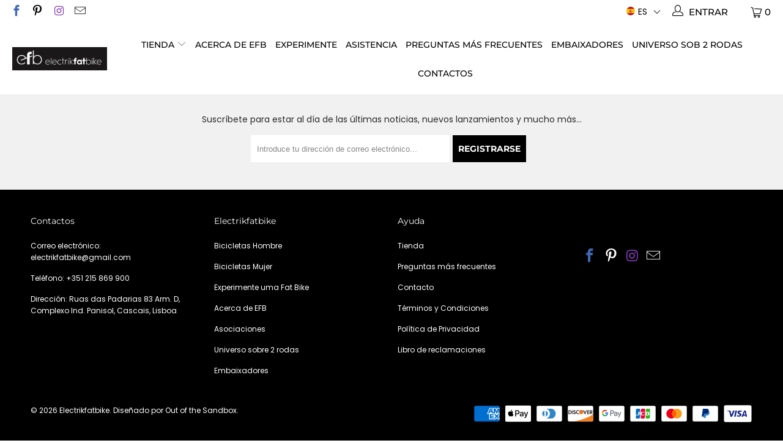

--- FILE ---
content_type: text/javascript; charset=utf-8
request_url: https://electrikfatbike.com/es/cart/update.js
body_size: 426
content:
{"token":"hWN7rejQDDluW2mcdN9MfX5G?key=97cfecd5e8d4be36a8c3b95ff6dca90d","note":null,"attributes":{"language":"es"},"original_total_price":0,"total_price":0,"total_discount":0,"total_weight":0.0,"item_count":0,"items":[],"requires_shipping":false,"currency":"EUR","items_subtotal_price":0,"cart_level_discount_applications":[],"discount_codes":[],"items_changelog":{"added":[]}}